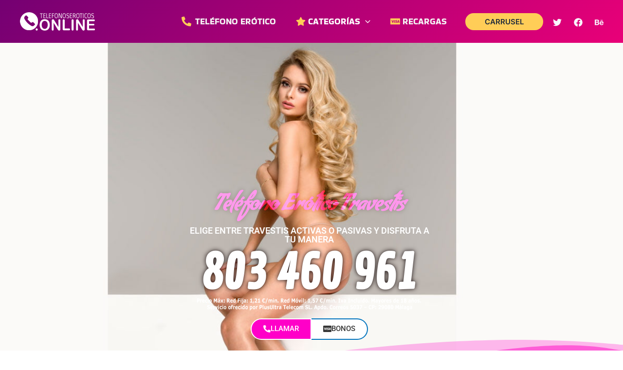

--- FILE ---
content_type: text/css
request_url: https://telefonoseroticos.online/wp-content/uploads/elementor/css/post-1749.css?ver=1769831309
body_size: 2170
content:
.elementor-1749 .elementor-element.elementor-element-33706204 > .elementor-background-overlay{background-color:#A21DA5FA;opacity:0.49;transition:background 0.3s, border-radius 0.3s, opacity 0.3s;}.elementor-1749 .elementor-element.elementor-element-33706204 > .elementor-container{min-height:676px;}.elementor-1749 .elementor-element.elementor-element-33706204:not(.elementor-motion-effects-element-type-background), .elementor-1749 .elementor-element.elementor-element-33706204 > .elementor-motion-effects-container > .elementor-motion-effects-layer{background:url("https://telefonoseroticos.online/wp-content/uploads/telefonoseroticos.jpg") 50% 50%;background-size:cover;}.elementor-1749 .elementor-element.elementor-element-33706204{transition:background 0.3s, border 0.3s, border-radius 0.3s, box-shadow 0.3s;margin-top:0px;margin-bottom:0px;}.elementor-1749 .elementor-element.elementor-element-33706204 > .elementor-shape-bottom .elementor-shape-fill{fill:#FF30CD;}.elementor-1749 .elementor-element.elementor-element-33706204 > .elementor-shape-bottom svg{width:calc(199% + 1.3px);height:67px;}.elementor-1749 .elementor-element.elementor-element-4c229aa5 > .elementor-element-populated{transition:background 0.3s, border 0.3s, border-radius 0.3s, box-shadow 0.3s;padding:0px 0px 0px 0px;}.elementor-1749 .elementor-element.elementor-element-4c229aa5 > .elementor-element-populated > .elementor-background-overlay{transition:background 0.3s, border-radius 0.3s, opacity 0.3s;}.elementor-1749 .elementor-element.elementor-element-22501f55{--spacer-size:225px;}.elementor-1749 .elementor-element.elementor-element-1a99f0e9 > .elementor-background-overlay{opacity:0.5;transition:background 0.3s, border-radius 0.3s, opacity 0.3s;}.elementor-1749 .elementor-element.elementor-element-1a99f0e9, .elementor-1749 .elementor-element.elementor-element-1a99f0e9 > .elementor-background-overlay{border-radius:28px 28px 28px 28px;}.elementor-1749 .elementor-element.elementor-element-1a99f0e9{transition:background 0.3s, border 0.3s, border-radius 0.3s, box-shadow 0.3s;margin-top:0px;margin-bottom:0px;}.elementor-1749 .elementor-element.elementor-element-7d5b1128 > .elementor-widget-wrap > .elementor-widget:not(.elementor-widget__width-auto):not(.elementor-widget__width-initial):not(:last-child):not(.elementor-absolute){margin-bottom:14px;}.elementor-1749 .elementor-element.elementor-element-7d5b1128 > .elementor-element-populated{transition:background 0.3s, border 0.3s, border-radius 0.3s, box-shadow 0.3s;margin:0px 0px 0px 0px;--e-column-margin-right:0px;--e-column-margin-left:0px;padding:0px 0px 0px 0px;}.elementor-1749 .elementor-element.elementor-element-7d5b1128 > .elementor-element-populated > .elementor-background-overlay{transition:background 0.3s, border-radius 0.3s, opacity 0.3s;}.elementor-widget-heading .elementor-heading-title{font-family:var( --e-global-typography-primary-font-family ), Sans-serif;font-weight:var( --e-global-typography-primary-font-weight );color:var( --e-global-color-primary );}.elementor-1749 .elementor-element.elementor-element-4569e38d{text-align:center;}.elementor-1749 .elementor-element.elementor-element-4569e38d .elementor-heading-title{font-family:"Condiment", Sans-serif;font-size:45px;font-weight:800;line-height:52px;-webkit-text-stroke-width:0px;stroke-width:0px;-webkit-text-stroke-color:#000;stroke:#000;text-shadow:0px 0px 10px rgba(15.00000000000002, 14.771739130434803, 14.771739130434803, 0.69);mix-blend-mode:overlay;color:#FF4AE1;}.elementor-1749 .elementor-element.elementor-element-42ad8914{text-align:center;}.elementor-1749 .elementor-element.elementor-element-42ad8914 .elementor-heading-title{font-family:"Roboto", Sans-serif;font-weight:600;text-transform:uppercase;-webkit-text-stroke-color:#000;stroke:#000;color:#FFFFFF;}.elementor-1749 .elementor-element.elementor-element-194c57a1{text-align:center;}.elementor-1749 .elementor-element.elementor-element-194c57a1 .elementor-heading-title{font-family:"Contrail One", Sans-serif;font-size:96px;font-weight:600;line-height:97px;-webkit-text-stroke-color:#000;stroke:#000;text-shadow:0px 0px 10px #180D0D;color:#FFFFFF;}.elementor-widget-image .widget-image-caption{color:var( --e-global-color-text );font-family:var( --e-global-typography-text-font-family ), Sans-serif;font-weight:var( --e-global-typography-text-font-weight );}.elementor-1749 .elementor-element.elementor-element-1f0c991 > .elementor-widget-container{margin:-20px 0px 15px 0px;}.elementor-widget-uael-buttons a.elementor-button,.elementor-widget-uael-buttons a.elementor-button svg{font-family:var( --e-global-typography-accent-font-family ), Sans-serif;font-weight:var( --e-global-typography-accent-font-weight );}.elementor-widget-uael-buttons a.elementor-button{background-color:var( --e-global-color-accent );}.elementor-widget-uael-buttons a.elementor-button:hover{background-color:var( --e-global-color-accent );}.elementor-1749 .elementor-element.elementor-element-12ba6755 .elementor-repeater-item-332057d .elementor-button .elementor-button-icon i{font-size:1em;}.elementor-1749 .elementor-element.elementor-element-12ba6755 .elementor-repeater-item-332057d .elementor-button .elementor-button-icon svg{height:1em;width:1em;}.elementor-1749 .elementor-element.elementor-element-12ba6755 .elementor-repeater-item-332057d .elementor-button{color:#FFFFFF;border-style:solid;border-width:2px 2px 2px 2px;border-radius:100px 0px 0px 100px;}.elementor-1749 .elementor-element.elementor-element-12ba6755 .elementor-repeater-item-95dee82 .elementor-button .elementor-button-icon i{font-size:1em;}.elementor-1749 .elementor-element.elementor-element-12ba6755 .elementor-repeater-item-95dee82 .elementor-button .elementor-button-icon svg{height:1em;width:1em;}.elementor-1749 .elementor-element.elementor-element-12ba6755 .elementor-repeater-item-95dee82 .elementor-button{color:#363636;background-color:#FFFFFF;border-style:solid;border-width:2px 2px 2px 0px;border-color:#0274BE;border-radius:0px 100px 100px 0px;}.elementor-1749 .elementor-element.elementor-element-12ba6755 .elementor-repeater-item-95dee82 .elementor-button:hover{color:#FFFFFF;background-color:#55D864;border-color:#FFFFFF;}.elementor-1749 .elementor-element.elementor-element-12ba6755 a.elementor-button{background-color:#FF00C8;}.elementor-1749 .elementor-element.elementor-element-12ba6755 a.elementor-button:hover{color:#FFFFFF;background-color:#55D864;border-color:#FFFFFF;}.elementor-1749 .elementor-element.elementor-element-2da7e313 > .elementor-container > .elementor-column > .elementor-widget-wrap{align-content:center;align-items:center;}.elementor-1749 .elementor-element.elementor-element-2da7e313:not(.elementor-motion-effects-element-type-background), .elementor-1749 .elementor-element.elementor-element-2da7e313 > .elementor-motion-effects-container > .elementor-motion-effects-layer{background-color:transparent;background-image:linear-gradient(180deg, #FF30CD 0%, #f2295b 100%);}.elementor-1749 .elementor-element.elementor-element-2da7e313{transition:background 0.3s, border 0.3s, border-radius 0.3s, box-shadow 0.3s;padding:40px 0px 40px 0px;}.elementor-1749 .elementor-element.elementor-element-2da7e313 > .elementor-background-overlay{transition:background 0.3s, border-radius 0.3s, opacity 0.3s;}.elementor-widget-icon.elementor-view-stacked .elementor-icon{background-color:var( --e-global-color-primary );}.elementor-widget-icon.elementor-view-framed .elementor-icon, .elementor-widget-icon.elementor-view-default .elementor-icon{color:var( --e-global-color-primary );border-color:var( --e-global-color-primary );}.elementor-widget-icon.elementor-view-framed .elementor-icon, .elementor-widget-icon.elementor-view-default .elementor-icon svg{fill:var( --e-global-color-primary );}.elementor-1749 .elementor-element.elementor-element-498f5a7 > .elementor-widget-container{padding:0px 0px 0px 0px;}.elementor-1749 .elementor-element.elementor-element-498f5a7 .elementor-icon-wrapper{text-align:center;}.elementor-1749 .elementor-element.elementor-element-498f5a7 .elementor-icon{font-size:148px;}.elementor-1749 .elementor-element.elementor-element-498f5a7 .elementor-icon svg{height:148px;}.elementor-1749 .elementor-element.elementor-element-1c2bc71 > .elementor-widget-container{margin:0px 0px 0px 0px;padding:0px 0px 0px 0px;}.elementor-1749 .elementor-element.elementor-element-1c2bc71{text-align:center;}.elementor-1749 .elementor-element.elementor-element-1c2bc71 .elementor-heading-title{font-family:"Potta One", Sans-serif;font-size:29px;font-weight:600;color:#F4F4F4;}.elementor-widget-divider{--divider-color:var( --e-global-color-secondary );}.elementor-widget-divider .elementor-divider__text{color:var( --e-global-color-secondary );font-family:var( --e-global-typography-secondary-font-family ), Sans-serif;font-weight:var( --e-global-typography-secondary-font-weight );}.elementor-widget-divider.elementor-view-stacked .elementor-icon{background-color:var( --e-global-color-secondary );}.elementor-widget-divider.elementor-view-framed .elementor-icon, .elementor-widget-divider.elementor-view-default .elementor-icon{color:var( --e-global-color-secondary );border-color:var( --e-global-color-secondary );}.elementor-widget-divider.elementor-view-framed .elementor-icon, .elementor-widget-divider.elementor-view-default .elementor-icon svg{fill:var( --e-global-color-secondary );}.elementor-1749 .elementor-element.elementor-element-23e027e1{--divider-border-style:solid;--divider-color:#FFFFFF;--divider-border-width:2.1px;}.elementor-1749 .elementor-element.elementor-element-23e027e1 .elementor-divider-separator{width:12%;margin:0 auto;margin-center:0;}.elementor-1749 .elementor-element.elementor-element-23e027e1 .elementor-divider{text-align:center;padding-block-start:8px;padding-block-end:8px;}.elementor-widget-text-editor{font-family:var( --e-global-typography-text-font-family ), Sans-serif;font-weight:var( --e-global-typography-text-font-weight );color:var( --e-global-color-text );}.elementor-widget-text-editor.elementor-drop-cap-view-stacked .elementor-drop-cap{background-color:var( --e-global-color-primary );}.elementor-widget-text-editor.elementor-drop-cap-view-framed .elementor-drop-cap, .elementor-widget-text-editor.elementor-drop-cap-view-default .elementor-drop-cap{color:var( --e-global-color-primary );border-color:var( --e-global-color-primary );}.elementor-1749 .elementor-element.elementor-element-15f079b1 > .elementor-widget-container{padding:0px 0px 0px 0px;}.elementor-1749 .elementor-element.elementor-element-15f079b1{font-family:"Verdana", Sans-serif;font-weight:400;color:#FFFFFF;}.elementor-1749 .elementor-element.elementor-element-37205f8f:not(.elementor-motion-effects-element-type-background), .elementor-1749 .elementor-element.elementor-element-37205f8f > .elementor-motion-effects-container > .elementor-motion-effects-layer{background-color:#383838;}.elementor-1749 .elementor-element.elementor-element-37205f8f{transition:background 0.3s, border 0.3s, border-radius 0.3s, box-shadow 0.3s;margin-top:0px;margin-bottom:0px;padding:60px 0px 60px 0px;}.elementor-1749 .elementor-element.elementor-element-37205f8f > .elementor-background-overlay{transition:background 0.3s, border-radius 0.3s, opacity 0.3s;}.elementor-1749 .elementor-element.elementor-element-3ef0fb8d:not( .elementor-widget-image ) .elementor-widget-container, .elementor-1749 .elementor-element.elementor-element-3ef0fb8d.elementor-widget-image .elementor-widget-container img{-webkit-mask-image:url( https://telefonoseroticos.online/wp-content/plugins/elementor/assets/mask-shapes/circle.svg );-webkit-mask-size:contain;-webkit-mask-position:center center;-webkit-mask-repeat:no-repeat;}.elementor-1749 .elementor-element.elementor-element-3ef0fb8d img{width:376px;max-width:100%;}.elementor-1749 .elementor-element.elementor-element-2d2268ca > .elementor-widget-container{margin:0px 0px 0px 0px;padding:0px 0px 0px 0px;}.elementor-1749 .elementor-element.elementor-element-2d2268ca{text-align:center;}.elementor-1749 .elementor-element.elementor-element-2d2268ca .elementor-heading-title{font-family:"Poppins", Sans-serif;font-size:29px;font-weight:600;color:#F4F4F4;}.elementor-1749 .elementor-element.elementor-element-7c45a8b1{--divider-border-style:solid;--divider-color:#FFFFFF;--divider-border-width:2.1px;}.elementor-1749 .elementor-element.elementor-element-7c45a8b1 .elementor-divider-separator{width:12%;margin:0 auto;margin-center:0;}.elementor-1749 .elementor-element.elementor-element-7c45a8b1 .elementor-divider{text-align:center;padding-block-start:8px;padding-block-end:8px;}.elementor-1749 .elementor-element.elementor-element-fa78435 > .elementor-widget-container{padding:0px 0px 0px 0px;}.elementor-1749 .elementor-element.elementor-element-fa78435{font-family:"Verdana", Sans-serif;font-weight:400;color:#FFFFFF;}.elementor-1749 .elementor-element.elementor-element-4e3b8a0c > .elementor-container > .elementor-column > .elementor-widget-wrap{align-content:center;align-items:center;}.elementor-1749 .elementor-element.elementor-element-4e3b8a0c:not(.elementor-motion-effects-element-type-background), .elementor-1749 .elementor-element.elementor-element-4e3b8a0c > .elementor-motion-effects-container > .elementor-motion-effects-layer{background-color:transparent;background-image:linear-gradient(180deg, #F2295B 0%, #FF30CD 100%);}.elementor-1749 .elementor-element.elementor-element-4e3b8a0c{transition:background 0.3s, border 0.3s, border-radius 0.3s, box-shadow 0.3s;padding:40px 0px 140px 0px;}.elementor-1749 .elementor-element.elementor-element-4e3b8a0c > .elementor-background-overlay{transition:background 0.3s, border-radius 0.3s, opacity 0.3s;}.elementor-1749 .elementor-element.elementor-element-4e3b8a0c > .elementor-shape-bottom .elementor-shape-fill{fill:#3C3C3C;}.elementor-1749 .elementor-element.elementor-element-4e3b8a0c > .elementor-shape-bottom svg{width:calc(100% + 1.3px);height:70px;}.elementor-1749 .elementor-element.elementor-element-47e1ad3a > .elementor-widget-container{margin:0px 0px 0px 0px;padding:0px 0px 0px 0px;}.elementor-1749 .elementor-element.elementor-element-47e1ad3a{text-align:center;}.elementor-1749 .elementor-element.elementor-element-47e1ad3a .elementor-heading-title{font-family:"Poppins", Sans-serif;font-size:29px;font-weight:600;color:#F4F4F4;}.elementor-1749 .elementor-element.elementor-element-be3b6b6{--divider-border-style:solid;--divider-color:#FFFFFF;--divider-border-width:2.1px;}.elementor-1749 .elementor-element.elementor-element-be3b6b6 .elementor-divider-separator{width:12%;margin:0 auto;margin-center:0;}.elementor-1749 .elementor-element.elementor-element-be3b6b6 .elementor-divider{text-align:center;padding-block-start:8px;padding-block-end:8px;}.elementor-1749 .elementor-element.elementor-element-df3e733 > .elementor-widget-container{padding:0px 0px 0px 0px;}.elementor-1749 .elementor-element.elementor-element-df3e733{font-family:"Verdana", Sans-serif;font-weight:400;color:#FFFFFF;}.elementor-1749 .elementor-element.elementor-element-e14edab{text-align:center;}.elementor-1749 .elementor-element.elementor-element-e14edab .elementor-heading-title{font-family:"Contrail One", Sans-serif;font-size:96px;font-weight:600;line-height:97px;-webkit-text-stroke-color:#000;stroke:#000;text-shadow:0px 0px 10px #180D0D;color:#FFFFFF;}.elementor-1749 .elementor-element.elementor-element-ec65948 > .elementor-widget-container{margin:-20px 0px 15px 0px;}.elementor-1749 .elementor-element.elementor-element-84682d8 .elementor-repeater-item-332057d .elementor-button .elementor-button-icon i{font-size:1em;}.elementor-1749 .elementor-element.elementor-element-84682d8 .elementor-repeater-item-332057d .elementor-button .elementor-button-icon svg{height:1em;width:1em;}.elementor-1749 .elementor-element.elementor-element-84682d8 .elementor-repeater-item-332057d .elementor-button{color:#FFFFFF;border-style:solid;border-width:2px 2px 2px 2px;border-radius:100px 0px 0px 100px;}.elementor-1749 .elementor-element.elementor-element-84682d8 .elementor-repeater-item-95dee82 .elementor-button .elementor-button-icon i{font-size:1em;}.elementor-1749 .elementor-element.elementor-element-84682d8 .elementor-repeater-item-95dee82 .elementor-button .elementor-button-icon svg{height:1em;width:1em;}.elementor-1749 .elementor-element.elementor-element-84682d8 .elementor-repeater-item-95dee82 .elementor-button{color:#363636;background-color:#FFFFFF;border-style:solid;border-width:2px 2px 2px 0px;border-color:#0274BE;border-radius:0px 100px 100px 0px;}.elementor-1749 .elementor-element.elementor-element-84682d8 .elementor-repeater-item-95dee82 .elementor-button:hover{color:#FFFFFF;background-color:#55D864;border-color:#FFFFFF;}.elementor-1749 .elementor-element.elementor-element-84682d8 a.elementor-button{background-color:#FF00C8;}.elementor-1749 .elementor-element.elementor-element-84682d8 a.elementor-button:hover{color:#FFFFFF;background-color:#55D864;border-color:#FFFFFF;}body.elementor-page-1749:not(.elementor-motion-effects-element-type-background), body.elementor-page-1749 > .elementor-motion-effects-container > .elementor-motion-effects-layer{background-color:#FFFFFF;}:root{--page-title-display:none;}@media(max-width:1024px){.elementor-1749 .elementor-element.elementor-element-2da7e313{padding:100px 25px 100px 25px;}.elementor-1749 .elementor-element.elementor-element-4e3b8a0c{padding:100px 25px 100px 25px;}}@media(min-width:768px){.elementor-1749 .elementor-element.elementor-element-8a9e562{width:30%;}.elementor-1749 .elementor-element.elementor-element-4c229aa5{width:39.313%;}.elementor-1749 .elementor-element.elementor-element-3afb9b4d{width:30%;}.elementor-1749 .elementor-element.elementor-element-55370263{width:10%;}.elementor-1749 .elementor-element.elementor-element-124cc5d0{width:79.63%;}.elementor-1749 .elementor-element.elementor-element-4ea34e6{width:10%;}}@media(max-width:1024px) and (min-width:768px){.elementor-1749 .elementor-element.elementor-element-8a9e562{width:2%;}.elementor-1749 .elementor-element.elementor-element-4c229aa5{width:95%;}.elementor-1749 .elementor-element.elementor-element-3afb9b4d{width:2%;}}@media(max-width:767px){.elementor-1749 .elementor-element.elementor-element-33706204 > .elementor-container{min-height:0px;}.elementor-1749 .elementor-element.elementor-element-33706204 > .elementor-shape-bottom svg{width:calc(228% + 1.3px);height:41px;}.elementor-1749 .elementor-element.elementor-element-22501f55{--spacer-size:291px;}.elementor-1749 .elementor-element.elementor-element-1a99f0e9{margin-top:0px;margin-bottom:0px;padding:0px 0px 0px 0px;}.elementor-1749 .elementor-element.elementor-element-7d5b1128 > .elementor-element-populated{margin:0px 0px 0px 0px;--e-column-margin-right:0px;--e-column-margin-left:0px;}.elementor-1749 .elementor-element.elementor-element-4569e38d > .elementor-widget-container{margin:11px 0px 0px 0px;padding:0px 0px 0px 0px;}.elementor-1749 .elementor-element.elementor-element-4569e38d .elementor-heading-title{font-size:34px;}.elementor-1749 .elementor-element.elementor-element-42ad8914 > .elementor-widget-container{margin:-10px 0px 0px 0px;padding:0px 0px 0px 0px;}.elementor-1749 .elementor-element.elementor-element-42ad8914 .elementor-heading-title{font-size:13px;line-height:1.5em;}.elementor-1749 .elementor-element.elementor-element-194c57a1 > .elementor-widget-container{margin:-25px 0px 0px 0px;padding:0px 0px 0px 0px;}.elementor-1749 .elementor-element.elementor-element-194c57a1 .elementor-heading-title{font-size:69px;}.elementor-1749 .elementor-element.elementor-element-12ba6755 > .elementor-widget-container{margin:0px 0px 0px 0px;padding:30px 0px 25px 0px;}.elementor-1749 .elementor-element.elementor-element-2da7e313{padding:50px 20px 50px 20px;}.elementor-1749 .elementor-element.elementor-element-2d2268ca .elementor-heading-title{font-size:26px;line-height:1.2em;letter-spacing:0.1px;}.elementor-1749 .elementor-element.elementor-element-4e3b8a0c{padding:50px 20px 50px 20px;}.elementor-1749 .elementor-element.elementor-element-35deef70 > .elementor-element-populated{padding:0px 0px 80px 0px;}.elementor-1749 .elementor-element.elementor-element-47e1ad3a .elementor-heading-title{font-size:22px;}.elementor-1749 .elementor-element.elementor-element-e14edab > .elementor-widget-container{margin:-25px 0px 0px 0px;padding:0px 0px 0px 0px;}.elementor-1749 .elementor-element.elementor-element-e14edab .elementor-heading-title{font-size:62px;}.elementor-1749 .elementor-element.elementor-element-84682d8 > .elementor-widget-container{margin:0px 0px 0px 0px;padding:30px 0px 25px 0px;}}

--- FILE ---
content_type: text/css
request_url: https://telefonoseroticos.online/wp-content/cache/min/1/wp-content/uploads/elementor/google-fonts/css/condiment.css?ver=1769831298
body_size: 212
content:
@font-face{font-family:'Condiment';font-style:normal;font-weight:400;font-display:swap;src:url(https://telefonoseroticos.online/wp-content/uploads/elementor/google-fonts/fonts/condiment-ponk1hggfnmwvxalyh6ioop5k1s.woff2) format('woff2');unicode-range:U+0100-02BA,U+02BD-02C5,U+02C7-02CC,U+02CE-02D7,U+02DD-02FF,U+0304,U+0308,U+0329,U+1D00-1DBF,U+1E00-1E9F,U+1EF2-1EFF,U+2020,U+20A0-20AB,U+20AD-20C0,U+2113,U+2C60-2C7F,U+A720-A7FF}@font-face{font-family:'Condiment';font-style:normal;font-weight:400;font-display:swap;src:url(https://telefonoseroticos.online/wp-content/uploads/elementor/google-fonts/fonts/condiment-ponk1hggfnmwvxalyh6irip5.woff2) format('woff2');unicode-range:U+0000-00FF,U+0131,U+0152-0153,U+02BB-02BC,U+02C6,U+02DA,U+02DC,U+0304,U+0308,U+0329,U+2000-206F,U+20AC,U+2122,U+2191,U+2193,U+2212,U+2215,U+FEFF,U+FFFD}

--- FILE ---
content_type: text/css
request_url: https://telefonoseroticos.online/wp-content/cache/min/1/wp-content/uploads/elementor/google-fonts/css/contrailone.css?ver=1769831298
body_size: 138
content:
@font-face{font-family:'Contrail One';font-style:normal;font-weight:400;font-display:swap;src:url(https://telefonoseroticos.online/wp-content/uploads/elementor/google-fonts/fonts/contrailone-elgbp-j_ja-kg0_zo51noaftykhs.woff2) format('woff2');unicode-range:U+0000-00FF,U+0131,U+0152-0153,U+02BB-02BC,U+02C6,U+02DA,U+02DC,U+0304,U+0308,U+0329,U+2000-206F,U+20AC,U+2122,U+2191,U+2193,U+2212,U+2215,U+FEFF,U+FFFD}